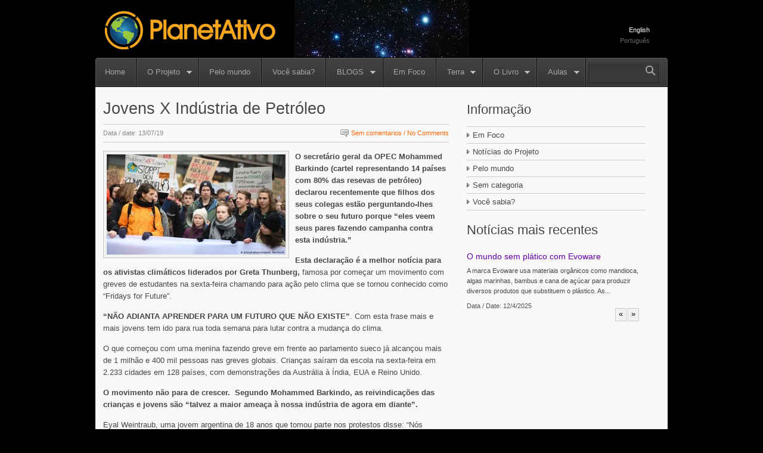

--- FILE ---
content_type: text/html; charset=UTF-8
request_url: http://planetativo.com/2010/2019/07/jovens-x-industria-de-petroleo/
body_size: 6244
content:

<!DOCTYPE html PUBLIC "-//W3C//DTD XHTML 1.0 Strict//EN" "http://www.w3.org/TR/xhtml1/DTD/xhtml1-strict.dtd">
<html xmlns="http://www.w3.org/1999/xhtml">
<head>
    <meta http-equiv="Content-Type" content="text/html; charset=UTF-8" />

    <title>Jovens X Indústria de Petróleo </title>

<link rel="stylesheet" href="http://planetativo.com/2010/wp-content/plugins/sitepress-multilingual-cms/res/css/language-selector.css?v=1.8.0" type="text/css" media="all" />
	
	<meta http-equiv="content-type" content="text/html; charset=UTF-8" />
	
	<!-- CSS -->
	<link rel="stylesheet" type="text/css" href="http://planetativo.com/2010/wp-content/themes/complexity/layout/css/reset.css" />
	<link rel="stylesheet" type="text/css" href="http://planetativo.com/2010/wp-content/themes/complexity/layout/plugins/prettyphoto/css/prettyPhoto.css" />
	<link rel="stylesheet" type="text/css" href="http://planetativo.com/2010/wp-content/themes/complexity/style.css" />
	
	<!-- CSS for specific color variation -->
	<link rel="stylesheet" type="text/css" href="http://planetativo.com/2010/wp-content/themes/complexity/layout/css/style6.css" />
	
	<!-- Wordpress Header stuff -->
		<link rel="alternate" type="application/rss+xml" title="Feed de Planetativo &raquo;" href="http://planetativo.com/2010/feed/" />
<link rel="alternate" type="application/rss+xml" title="Planetativo &raquo;  Feed de comentários" href="http://planetativo.com/2010/comments/feed/" />
<link rel='stylesheet' id='contact-form-7-css'  href='http://planetativo.com/2010/wp-content/plugins/contact-form-7/styles.css?ver=2.2' type='text/css' media='all' />
<link rel='stylesheet' id='NextGEN-css'  href='http://planetativo.com/2010/wp-content/plugins/nextgen-gallery/css/nggallery.css?ver=1.0.0' type='text/css' media='screen' />
<script type='text/javascript' src='http://planetativo.com/2010/wp-includes/js/jquery/jquery.js?ver=1.4.2'></script>
<link rel="EditURI" type="application/rsd+xml" title="RSD" href="http://planetativo.com/2010/xmlrpc.php?rsd" />
<link rel="wlwmanifest" type="application/wlwmanifest+xml" href="http://planetativo.com/2010/wp-includes/wlwmanifest.xml" /> 
<link rel='index' title='Planetativo' href='http://planetativo.com/2010/' />
<link rel='start' title='Como vocês foram fazer isso comigo?' href='http://planetativo.com/2010/2010/08/como-voces-foram-fazer-isso-comigo/' />
<link rel='prev' title='Dia Mundial do Ambiente 2019 &#8211; Contra a poluição do ar' href='http://planetativo.com/2010/2019/06/dia-mundial-do-ambiente-2019-contra-a-poluicao-do-ar/' />
<link rel='next' title='O que é um diatom?' href='http://planetativo.com/2010/2019/08/o-que-e-um-diatom/' />
<meta name="generator" content="WordPress 3.1-alpha" />
<link rel='canonical' href='http://planetativo.com/2010/2019/07/jovens-x-industria-de-petroleo/' />
<link rel='shortlink' href='http://planetativo.com/2010/?p=8972' />
<script type="text/javascript">
//<![CDATA[
var _wpcf7 = { cached: 1 };
//]]>
</script>
<script type="text/javascript">var icl_lang = 'pt-br';var icl_home = 'http://planetativo.com/2010';</script>
<script type="text/javascript" src="http://planetativo.com/2010/wp-content/plugins/sitepress-multilingual-cms/res/js/sitepress.js"></script>
<meta name="generator" content="WPML ver:1.8.0 stt:44,1;0;0;0" />
<style type="text/css" media="all">
/* <![CDATA[ */
@import url("http://planetativo.com/2010/wp-content/plugins/wp-table-reloaded/css/plugin.css?ver=1.8");
@import url("http://planetativo.com/2010/wp-content/plugins/wp-table-reloaded/css/datatables.css?ver=1.8");
/* ]]> */
</style>
<meta name='NextGEN' content='1.5.2' />

<style type="text/css">#lang_sel_list a.lang_sel_sel, #lang_sel_list a.lang_sel_sel:visited{color:#666666;}#lang_sel_list a:hover, #lang_sel_list a.lang_sel_sel:hover{color:#666666;}#lang_sel_list a.lang_sel_sel, #lang_sel_list a.lang_sel_sel:visited{background-color:transparent;}#lang_sel_list a.lang_sel_sel:hover{background-color:transparent;}#lang_sel_list ul a.lang_sel_other, #lang_sel_list ul a.lang_sel_other:visited{color:#FFFFFF;}#lang_sel_list ul a.lang_sel_other:hover{color:#FFFFFF;}#lang_sel_list ul a.lang_sel_other, #lang_sel li ul a:link, #lang_sel_list ul a.lang_sel_other:visited{background-color:transparent;}#lang_sel_list ul a.lang_sel_other:hover{background-color:transparent;}#lang_sel_list a, #lang_sel_list a:visited{border-color:transparent;} #lang_sel_list  ul{border-top:0px solid #000000;}</style>
<style type="text/css">
body { background-color: #000000; background-image: url('http://planetativo.com/2010/wp-content/uploads/2015/02/ORION.jpeg'); background-repeat: no-repeat; background-position: top center; background-attachment: fixed; }
</style>
	<link rel="pingback" href="http://planetativo.com/2010/xmlrpc.php" />
	
	<!-- JS -->
	<script type="text/javascript" src="http://planetativo.com/2010/wp-content/themes/complexity/layout/js/cycle.js"></script>
	<script type="text/javascript" src="http://planetativo.com/2010/wp-content/themes/complexity/layout/js/hoverIntent.js"></script>
	<script type="text/javascript" src="http://planetativo.com/2010/wp-content/themes/complexity/layout/js/superfish.js"></script>
	<script type="text/javascript" src="http://planetativo.com/2010/wp-content/themes/complexity/layout/plugins/prettyphoto/js/jquery.prettyPhoto.js"></script>
	<script type="text/javascript" src="http://planetativo.com/2010/wp-content/themes/complexity/layout/js/validate.js"></script>
	<script type="text/javascript" src="http://planetativo.com/2010/wp-content/themes/complexity/layout/js/custom.js"></script>
	
	<!--[if IE 6]>
	<script type='text/javascript' src='http://planetativo.com/2010/wp-content/themes/complexity/layout/js/dd_belated_png.js'></script>
	<script>DD_belatedPNG.fix('.ie6');</script>
	<![endif]-->
	
	<!-- Slideshow Nav -->
	<script type="text/javascript">
	function paginate(idx, slide){	
		return '<a href="" title="" class="ie6"><img src="http://planetativo.com/2010/wp-content/themes/complexity/layout/images/transparent.png" alt="" class="ie6" /></a>';
	}
	</script>
	
	<!-- Custom CSS -->
	<style type="text/css">
		#logo {background-image: url('http://planetativo.com/2010/wp-content/uploads/2010/08/logo.png');}
			</style>
	
	<!-- Comments -->
		
	<!-- Meta Tags (for js) -->
	<meta name="template_url" content="http://planetativo.com/2010/wp-content/themes/complexity" />

</head>

<body>

<div id="wrapper">

	<!-- HEADER (start) -->

	<div id="header">
	
		<h1><a href="http://planetativo.com/2010/" title="Planetativo" id="logo" class="ie6">Planetativo</a></h1>
		
		<!-- Header Area Widgets (start) -->
				<br />
		<div class="top">		
<div id="lang_sel_list">           
            <ul>
                <div align="center">
                                  </div>
                <li class="icl-en">          
                    <div align="right"><a href="http://planetativo.com/2010?lang=en" class="lang_sel_other">
                                        English                    </a>
                    </div>
                </li>
                <div align="center">
                                  </div>
                <li class="icl-pt-br">          
                    <div align="right"><a href="http://planetativo.com/2010/2019/07/jovens-x-industria-de-petroleo/" class="lang_sel_sel">
                                        Português                    </a>
                    </div>
                </li>
                <div align="center">
                                      </div>
  </ul>
</div>
</div>		
				
		<!-- Header Area Widgets (end) -->
		
	  <div class="clear"></div>
		
	</div><!-- #header (end) -->
	
	<!-- HEADER (end) -->
	
	<!-- MAIN MENU (start) -->
	
	<div id="menu-wrapper" class="ie6">
		
		<ul id="menu-principal" class="menu"><li id="menu-item-29" class="menu-item menu-item-type-custom menu-item-home menu-item-29"><a href="http://planetativo.com/2010/">Home</a></li>
<li id="menu-item-24" class="menu-item menu-item-type-post_type menu-item-24"><a href="http://planetativo.com/2010/o-projeto/">O Projeto</a>
<ul class="sub-menu">
	<li id="menu-item-3400" class="menu-item menu-item-type-post_type menu-item-3400"><a href="http://planetativo.com/2010/sobre-nos/">Sobre nós</a></li>
	<li id="menu-item-408" class="menu-item menu-item-type-taxonomy menu-item-408"><a href="http://planetativo.com/2010/category/noticias/">Notícias do Projeto</a></li>
</ul>
</li>
<li id="menu-item-230" class="menu-item menu-item-type-taxonomy menu-item-230"><a href="http://planetativo.com/2010/category/pelo-mundo/">Pelo mundo</a></li>
<li id="menu-item-407" class="menu-item menu-item-type-taxonomy menu-item-407"><a href="http://planetativo.com/2010/category/voce-sabia/">Você sabia?</a></li>
<li id="menu-item-50" class="menu-item menu-item-type-custom menu-item-50"><a href="http://euadoroestelivro.blogspot.com.br/">BLOGS</a>
<ul class="sub-menu">
	<li id="menu-item-9511" class="menu-item menu-item-type-custom menu-item-9511"><a href="https://euadoroestelivro.blogspot.com/">Eu Adoro este Livro</a></li>
	<li id="menu-item-6028" class="menu-item menu-item-type-post_type menu-item-6028"><a href="http://planetativo.com/2010/jardins-comestiveis/">Jardins Comestíveis</a></li>
</ul>
</li>
<li id="menu-item-1188" class="menu-item menu-item-type-taxonomy current-post-ancestor current-menu-parent current-post-parent menu-item-1188"><a href="http://planetativo.com/2010/category/em_foco/">Em Foco</a></li>
<li id="menu-item-22" class="menu-item menu-item-type-post_type menu-item-22"><a href="http://planetativo.com/2010/contato/">Terra</a>
<ul class="sub-menu">
	<li id="menu-item-1993" class="menu-item menu-item-type-post_type menu-item-1993"><a href="http://planetativo.com/2010/natureza-em-foco/">Biodiversidade</a></li>
	<li id="menu-item-6690" class="menu-item menu-item-type-post_type menu-item-6690"><a href="http://planetativo.com/2010/brasil/">Brasil</a></li>
</ul>
</li>
<li id="menu-item-9" class="menu-item menu-item-type-post_type menu-item-9"><a href="http://planetativo.com/2010/o-livro/">O Livro</a>
<ul class="sub-menu">
	<li id="menu-item-383" class="menu-item menu-item-type-post_type menu-item-383"><a href="http://planetativo.com/2010/o-livro/autora/">Autora</a></li>
	<li id="menu-item-5008" class="menu-item menu-item-type-post_type menu-item-5008"><a href="http://planetativo.com/2010/o-discurso-de-sofia/">O Discurso de Sofia</a></li>
	<li id="menu-item-1773" class="menu-item menu-item-type-post_type menu-item-1773"><a href="http://planetativo.com/2010/o-livro/declaracao-pnuma/">Declaração PNUMA</a></li>
	<li id="menu-item-425" class="menu-item menu-item-type-taxonomy menu-item-425"><a href="http://planetativo.com/2010/portfolioshows/ilustracoes/">Ilustrações</a></li>
	<li id="menu-item-601" class="menu-item menu-item-type-post_type menu-item-601"><a href="http://planetativo.com/2010/o-livro/fotos-do-lancamento/">Fotos do lançamento</a></li>
	<li id="menu-item-6900" class="menu-item menu-item-type-post_type menu-item-6900"><a href="http://planetativo.com/2010/o-livro/errata-sophias-mission-on-planet-earth/">Errata &#8211; Sophia&#8217;s Mission on Planet Earth</a></li>
</ul>
</li>
<li id="menu-item-3399" class="menu-item menu-item-type-post_type menu-item-3399"><a href="http://planetativo.com/2010/aulas-3/">Aulas</a>
<ul class="sub-menu">
	<li id="menu-item-3598" class="menu-item menu-item-type-post_type menu-item-3598"><a href="http://planetativo.com/2010/aula-10-futuro/">Aula 10: Futuro</a></li>
	<li id="menu-item-3554" class="menu-item menu-item-type-post_type menu-item-3554"><a href="http://planetativo.com/2010/aula-9-acao-pelo-ambiente/">Aula 9: Ação pelo ambiente</a></li>
	<li id="menu-item-3338" class="menu-item menu-item-type-post_type menu-item-3338"><a href="http://planetativo.com/2010/aula-8-agua/">Aula 8: Água</a></li>
	<li id="menu-item-3080" class="menu-item menu-item-type-post_type menu-item-3080"><a href="http://planetativo.com/2010/aula-7-energia/">Aula 7: Energia</a></li>
	<li id="menu-item-2979" class="menu-item menu-item-type-post_type menu-item-2979"><a href="http://planetativo.com/2010/aula-6-revolucao-industrial/">Aula 6 &#8211; Revolução Industrial</a></li>
	<li id="menu-item-2768" class="menu-item menu-item-type-post_type menu-item-2768"><a href="http://planetativo.com/2010/aula-5-consumo-e-lixo/">Aula 5: Consumo e Lixo</a></li>
	<li id="menu-item-3142" class="menu-item menu-item-type-post_type menu-item-3142"><a href="http://planetativo.com/2010/aula-4-florestas-2/">Aula 4: Florestas</a></li>
	<li id="menu-item-2282" class="menu-item menu-item-type-post_type menu-item-2282"><a href="http://planetativo.com/2010/aula-3-poluicao/">Aula 3: Poluição</a>
	<ul class="sub-menu">
		<li id="menu-item-2284" class="menu-item menu-item-type-post_type menu-item-2284"><a href="http://planetativo.com/2010/aula-2-transformacao-da-natureza/">Aula 2: Impacto Ambiental</a></li>
		<li id="menu-item-2067" class="menu-item menu-item-type-post_type menu-item-2067"><a href="http://planetativo.com/2010/aula-1-biodiversidade/">Aula 1: Biodiversidade</a></li>
	</ul>
</li>
</ul>
</li>
</ul>	
				<form method="get" id="searchform" action="http://planetativo.com/2010/">
			<div>
				<input type="text" class="" value="" name="s" id="search-input" />
				<input type="submit" class="ie6" id="searchsubmit" value="" />
			</div>
		</form>
			
	</div><!-- menu-wrapper (end) -->
	
	<!-- MAIN MENU (end) -->
	
	
	<div id="main">

<!-- PRIMARY CONTENT (start) -->
		
<div id="primary" class="ie6">

	
	<div id="content">
		<div class="pad">		
			
						
		  <div class="single" id="post-8972">
				
				<h2 class="page-title">Jovens X Indústria de Petróleo</h2>
				
				<div align="justify"><span class="author-box">
				  <span class="date">Data / date:
				  13/07/19</span>
				  <a href="http://planetativo.com/2010/2019/07/jovens-x-industria-de-petroleo/#comments-wrap" class="comments-link">
			      Sem comentarios / No Comments			    </a> </span>
				  
				    <!-- Post Content -->
				    <p><a href="http://planetativo.com/2010/wp-content/uploads/2019/07/Fridays.jpg"><img class="alignleft size-medium wp-image-8974" title="Fridays" src="http://planetativo.com/2010/wp-content/uploads/2019/07/Fridays-300x168.jpg" alt="" width="300" height="168" /></a></p>
<p><strong>O secretário geral da OPEC Mohammed Barkindo (cartel representando 14 países com 80% das resevas de petróleo) declarou recentemente que filhos dos seus colegas estão perguntando-lhes  sobre o seu futuro porque “eles veem seus pares fazendo campanha contra esta indústria.”</strong></p>
<p><strong>Esta declaração é a melhor notícia para os ativistas climáticos liderados por Greta Thunberg,</strong> famosa por começar um movimento com greves de estudantes na sexta-feira chamando para ação pelo clima que se tornou conhecido como “Fridays for Future”.</p>
<p><strong>“NÃO ADIANTA APRENDER PARA UM FUTURO QUE NÃO EXISTE”</strong>. Com esta frase mais e mais jovens tem ido para rua toda semana para lutar contra a mudança do clima.</p>
<p>O que começou com uma menina fazendo greve em frente ao parlamento sueco já alcançou mais de 1 milhão e 400 mil pessoas nas greves globais. Crianças saíram da escola na sexta-feira em 2.233 cidades em 128 países, com demonstrações da Austrália à Índia, EUA e Reino Unido.</p>
<p><strong>O movimento não para de crescer.  Segundo Mohammed Barkindo, as reivindicações das crianças e jovens são “talvez a maior ameaça à nossa indústria de agora em diante”.</strong></p>
<p>Eyal Weintraub, uma jovem argentina de 18 anos que tomou parte nos protestos disse: “Nós chegamos a um ponto na história onde temos capacidade técnica para solucionar a pobreza, a desnutrição, a desigualdade e o logicamente o aquecimento global.</p>
<p>Nós temos capacidade, mas não temos muito tempo. A ONU calculou em <a href="http://pordentrodomeioambiente.blogspot.com/2018/10/alerta-da-onu-e-assustador-o-que.html">12 anos o tempo para evitar as catástrofes.</a></p>
<p>Fonte: 350.org, Griff</p>
<div class="addthis_toolbox addthis_default_style " addthis:url='http://planetativo.com/2010/2019/07/jovens-x-industria-de-petroleo/' addthis:title='Jovens X Indústria de Petróleo '  ><a class="addthis_button_facebook_like" fb:like:layout="button_count"></a><a class="addthis_button_tweet"></a><a class="addthis_button_google_plusone" g:plusone:size="medium"></a><a class="addthis_counter addthis_pill_style"></a></div>			
		        </div>
			</div>
			<!-- .single (end) -->
			
			<!-- Comments -->
			<div id="comments-wrap">




</div><!-- #comments-wrap (end) -->

		</div><!-- .pad (end) -->
	</div><!-- #content (end) -->
	
		<div id="sidebar">

<div class="widget"><h2>Informação</h2>		<ul>
	<li class="cat-item cat-item-37"><a href="http://planetativo.com/2010/category/em_foco/" title="Eventos recentes.">Em Foco</a>
</li>
	<li class="cat-item cat-item-32"><a href="http://planetativo.com/2010/category/noticias/" title="Ver todos os posts arquivados em Notícias do Projeto">Notícias do Projeto</a>
</li>
	<li class="cat-item cat-item-9"><a href="http://planetativo.com/2010/category/pelo-mundo/" title="Ver todos os posts arquivados em Pelo mundo">Pelo mundo</a>
</li>
	<li class="cat-item cat-item-1"><a href="http://planetativo.com/2010/category/sem-categoria/" title="Ver todos os posts arquivados em Sem categoria">Sem categoria</a>
</li>
	<li class="cat-item cat-item-25"><a href="http://planetativo.com/2010/category/voce-sabia/" title="Ver todos os posts arquivados em Você sabia?">Você sabia?</a>
</li>
		</ul>
</div><div class="widget"><h2>Notícias mais recentes</h2><div class="news-scroller-wrapper"><div class="news-scroller">
<div>
<p><h3><a href="http://planetativo.com/2010/2025/04/o-mundo-sem-platico-com-evoware/">O mundo sem plático com Evoware</h3></a>
<p>A marca Evoware usa materiais orgânicos como mandioca, algas marinhas, bambus e cana de açúcar para produzir diversos produtos que substituem o plástico. As...</p><p class="date">Data / Date:  12/4/2025</p>
</div>
<div>
<p><h3><a href="http://planetativo.com/2010/2023/12/in-love-with-a-problem/">&#8220;Apaixonadas por um problema&#8221;</h3></a>
<p>A história de Miranda Wang and Jeanny Yao concorreu este ano no New York WildFilm Festival , um festival com foco na natureza e...</p><p class="date">Data / Date:  12/12/2023</p>
</div>
<div>
<p><h3><a href="http://planetativo.com/2010/2022/07/kumulus-uma-maquina-de-fazer-agua/">Kumulus &#8211; uma máquina de fazer água</h3></a>
<p>É da Tunísia, pequena nação árabe localizada no Norte da África que chega esta incrível invenção! Kumulus é uma máquina do tamanho de um...</p><p class="date">Data / Date:  5/7/2022</p>
</div>
<div>
<p><h3><a href="http://planetativo.com/2010/2021/09/as-3-maiores-poluidoras/">As 3 maiores poluidoras</h3></a>
<p>Coca-Cola, PepsiCo e Nestlé são as maiores poluidoras de plástico do mundo pelo terceiro ano consecutivo. A Coca-Cola foi classificada como a poluidora de plástico número...</p><p class="date">Data / Date:  24/9/2021</p>
</div>
<div>
<p><h3><a href="http://planetativo.com/2010/2021/09/carne-que-nao-faz-mal-ao-ambiente/">Carne que não faz mal ao ambiente</h3></a>
<p>Essa boa notícia vem do Japão. A produção de carne de gado é um sério problema para o ambiente, mas muitas pessoas não querem...</p><p class="date">Data / Date:  6/9/2021</p>
</div>
</div><!-- .news-scroller (end) --><ul class="news-scroller-nav">
<li><a href="javascript:void(0)" class="news-previous">&laquo;</a></li>
<li><a href="javascript:void(0)" class="news-next">&raquo;</a></li>
</ul>
</div><!-- .news-scroller-wrapper (end) --></div>
</div><!-- #sidebar (end) -->					

			<div class="clear"></div>
	
		</div><!-- #primary (end) -->
		
		<!-- PRIMARY CONTENT (end) -->
		
		<!-- FOOTER (start) -->
		
		<div id="footer-top" class="ie6"><!-- --></div>
		
		<div id="footer-widget-area" class="ie6">
		
			<div id="footer-widget-area-inner" class="ie6">

				<!-- Footer Widgets (start) -->

								
					<div class="widget"><div class="pad"><h3>Contato/Contact</h3>
	
		<ul class="jaybich-simple-contact">
						<li class="phone ie6">+ 55 (21) 2239-2239</li>
						
						<li class="email ie6"><a href="mailto:planetativo@planetativo.com" title="Email Us">planetativo@planetativo.com</a></li>
						
						
						
					</ul>

		</div></div> 		
				
				
				<div class="clear"></div>

				<!-- Footer Widgets (end) -->

			</div><!-- #footer-widget-area-inner (end) -->
		
		</div><!-- #footer-widget-area (end) -->
		
		<!-- FOOTER (end) -->
	
	</div><!-- #main (end) -->
	
	<div id="copyright" class="ie6">
		<div class="pad">
		
			&copy;2026  Planetativo</div>
	  <!-- .pad (end) -->
	</div><!-- #footer (end) -->

</div><!-- #wrapper (end) -->	

<script type='text/javascript' src='http://planetativo.com/2010/wp-includes/js/jquery/jquery.form.js?ver=2.02m'></script>
<script type='text/javascript' src='http://planetativo.com/2010/wp-content/plugins/contact-form-7/scripts.js?ver=2.2'></script>
<script type="text/javascript">

var addthis_config = {"data_track_clickback":false,"data_track_addressbar":false,"data_track_textcopy":false,"ui_atversion":"300"};
var addthis_product = 'wpp-2.5.1';
</script><script type="text/javascript" src="//s7.addthis.com/js/300/addthis_widget.js#pubid=4502413f7b8d82f0de9dfaf3441bbbe4"></script><script type="text/javascript"></script><!--wp_footer-->

</body>
</html>

--- FILE ---
content_type: text/css
request_url: http://planetativo.com/2010/wp-content/themes/complexity/layout/css/reset.css
body_size: 329
content:
/* RESET */

html, body, div, span, object, h1, h2, h3, h4, h5, h6, p, blockquote, pre,
a, address, code, img, 
small, strong, dl, dt, dd, ol, ul, li,
fieldset, form, label {
	margin: 0;
	padding: 0;
	border: 0;
	outline: 0;
	font-size: 100%;
	vertical-align: baseline;
	background: transparent;
}

ol, ul {
	list-style: none;
}


--- FILE ---
content_type: text/css
request_url: http://planetativo.com/2010/wp-content/themes/complexity/style.css
body_size: 6462
content:
/*
Theme Name: Complexity
Version: 1.3
Theme URI: http://www.jasonbobich.com/
Description: A totally simple Wordpress CMS theme for your company.
Author: Jason Bobich
Author URI: http://www.jasonbobich.com
Tags: two columns, widgets, CMS, corporate, company

Complexity by Jason Bobich || http://www.jasonbobich.com
*/

/* Include navigation css */
@import url('layout/css/nav.css');

body {
	text-align: center;
	font-family: Arial, Helevtica, Verdana, san-serif;
	font-size: 13px;
	font-weight: normal;
	line-height: 23px;
	background-repeat: no-repeat;
	background-position: top center;
}

/* CLASSES */

.clear {
	clear:both;
}

.small {
	font-size: 11px;
}

.smaller {
	font-size: 10px;
}

#content .wp-smiley, #full-width-content .wp-smiley {
	padding: 0;
	margin: 0;
	border: none;
}

/* STANDARD TYPOGRAPHY */

ul, ol, dl {
	position: relative;
}

#content p,
#content ul,
#full-width-content p,
#full-width-content ul {
	font-weight:normal;
	margin: 14px 0;
	line-height: 160%;
	text-align: left;
}

#content li,
#full-width-content li {
	padding: 3px 3px 3px 10px;
	background-position: 0 8px;
	background-repeat: no-repeat;
}

#content ol,
#full-width-content ol {
	padding: 0 0 0 20px;
}


#content ol li,
#full-width-content ol li {
	background-image: none;
	list-style-type: decimal;
	padding: 3px 0;;
}

a {
	text-decoration: none;
}

#content a,
#full-width-content a {
	text-decoration: none;
}

#content a:hover,
#full-width-content a:hover {
	text-decoration: underline;
}

h1, h2, h3, h4, h5, h6 { font-family: "Trebuchet MS",Arial,Helvetica,san-serif; margin: 5px 0; font-weight: normal; line-height: 120%; font-weight: normal;}

h1 {font-size: 30px;}

h2 {font-size: 25px}

h3 {font-size: 20px}

h4 {font-size: 15px}

h5 {font-size: 12px}

h6 {font-size: 11px}

#content blockquote,
#full-width-content blockquote {
	font-size: 13px;
	font-style: italic;
	margin: 10px 0;
	padding: 5px 0 5px 10px;
	border-left-style: solid;
	border-left-width: 3px;
}

#content img,
#full-width-content img,
#portfolio img {
	border-width: 1px;
	border-style: solid;
	padding: 5px;
}

#content img.alignright, #full-width-content img.alignright {float:right; margin:0 0 0 10px}

#content img.alignleft, #full-width-content img.alignleft {float:left; margin:0 10px 0 0}

#content img.aligncenter, #full-width-content img.aligncenter {display: block; margin-left: auto; margin-right: auto}

#content a img.alignright, #full-width-content a img.alignright {float:right; margin:0 0 0 10px}

#content a img.alignleft, #full-width-content a img.alignleft {float:left; margin:0 10px 0 0}

#content a img.aligncenter, #full-width-content a img.aligncenter {display: block; margin-left: auto; margin-right: auto}

code {
	background: url(layout/images/code_bg.png);
	border: 1px solid #C7C7C7;
	display: block;
	margin-bottom: 10px;
	overflow-x: visible;
	overflow-y: hidden;
	font-family: Monaco,"Courier New","DejaVu Sans Mono","Bitstream Vera Sans Mono",monospace;
	font-size: 11px;
	line-height:19px;
	padding: 0 5px;
}

.clean {
	border-left: 1px solid #ccc;
	border-top: 1px solid #ccc;
}

.clean th {
	border-right: 1px solid #ccc;
	border-bottom: 1px solid #ccc;
	padding: 5px 10px;
	background: #f2f2f2;
}

.clean td {
	border-right: 1px solid #ccc;
	border-bottom: 1px solid #ccc;
	padding: 5px 10px;
}

/* SHORT CODES */

.shortcode {
	background-position: 0 100%;
	background-repeat: repeat-x;
	display: block;
	margin: 15px 0;
}

.shortcode div {
	background: 10px 12px no-repeat;
	display: block;
	margin: 0;
	padding: 8px 10px 8px 36px;
}

.alert {
	background-color: #FFFBFB;
	background-image: url(layout/images/shortcodes/alert.png);
	border: 1px solid #F8C9BB;
	color: #D0583F;
}

.alert .icon {
	background-image: url(layout/images/shortcodes/alert-icon.png);
}

.approved {
	background-color: #FAFDF9;
	background-image: url(layout/images/shortcodes/approved.png);
	border: 1px solid #C1CEC1;
	color: #6CB656;
}

.approved .icon {
	background-image: url(layout/images/shortcodes/approved-icon.png);
}

.attention {
	background-color: #FFFDF6;
	background-image: url(layout/images/shortcodes/attention.png);
	border: 1px solid #E4E4D5;
	color: #E1B42F;
}

.attention .icon {
	background-image: url(layout/images/shortcodes/attention-icon.png);
}

.camera {
	background-color: #F6FBFB;
	background-image: url(layout/images/shortcodes/camera.png);
	border: 1px solid #C9D5D8;
	color: #55A0B4;
}

.camera .icon {
	background-image: url(layout/images/shortcodes/camera-icon.png);
}

.cart {
	background-color: #FCFCFC;
	background-image: url(layout/images/shortcodes/cart.png);
	border: 1px solid #D3D3D3;
	color: #559726;
}

.cart .icon {
	background-image: url(layout/images/shortcodes/cart-icon.png);
}

.doc {
	background-color: #FFFFFF;
	background-image: url(layout/images/shortcodes/doc.png);
	border: 1px solid #E5E5E5;
	color: #666666;
}

.doc .icon {
	background-image: url(layout/images/shortcodes/doc-icon.png);
}

.download {
	background-color: #FCFCFC;
	background-image: url(layout/images/shortcodes/download.png);
	border: 1px solid #D3D3D3;
	color: #666666;
}

.download .icon {
	background-image: url(layout/images/shortcodes/download-icon.png);
}

.media {
	background-color: #FBF9FD;
	background-image: url(layout/images/shortcodes/media.png);
	border: 1px solid #DBE1E6;
	color: #8D79A9;
}

.media .icon {
	background-image: url(layout/images/shortcodes/media-icon.png);
}

.note {
	background-color: #FFFAF6;
	background-image: url(layout/images/shortcodes/note.png);
	border: 1px solid #E6DAD2;
	color: #B76F38;
}

.note .icon {
	background-image: url(layout/images/shortcodes/note-icon.png);
}

.notice {
	background-color: #FAFCFD;
	background-image: url(layout/images/shortcodes/notice.png);
	border: 1px solid #C7CDDA;
	color: #6187B3;
}

.notice .icon {
	background-image: url(layout/images/shortcodes/notice-icon.png);
}

.quote {
	background-color: #F3F3F3;
	background-image: url(layout/images/shortcodes/quote.png);
	border: 1px solid #D4D4D4;
	color: #727272;
}

.quote .icon {
	background-image: url(layout/images/shortcodes/quote-icon.png);
}


/* LAYOUT */

#wrapper {
	width: 962px;
	margin: auto;
	text-align: left;
}

#header {
	overflow: hidden;
}

#menu-wrapper {
	background-repeat: no-repeat;
	height: 50px;
	position: relative;
	z-index: 3;
}

#main {
	border-right-width: 1px;
	border-left-width: 1px;
	border-style: solid;
	z-index: 1;
	_background-color: #fff; /* IE 6 Fix */
}

#primary {
	background-repeat: no-repeat;
	background-position: center top;
	overflow: hidden;
}

#content {
	width: 600px;
	float: left;
	display: inline;
	margin-top: 10px;
	margin-right: 10px;
	margin-bottom: 10px;
	margin-left: 3px;
}

#full-width-content {
	min-height: 200px;
	padding: 10px 0;
}

#sidebar {
	width: 300px;
	margin: 10px;
	padding: 15px 0 0 0;
	float: left;
	display: inline;
}

#copyright {
	background-repeat: no-repeat;
	height: 133px;
	font-size: 11px;
}

/* HEADER */

#header h1 {
	float: left;
}

#header #logo {
	width: 506px;
	height: 76px;
	text-indent: -9999px;
	margin: 10px 10px 0 0;
	display: block;
	background-position: 5px 0;
	background-repeat: no-repeat;
	border: none;
}

#header .top {
	float: right;
	padding-top: 0px;
	padding-right: 20px;
	padding-bottom: 0;
	padding-left: 0;
}

/* SEARCHFORM (MAIN MENU BAR) */

#searchform {
	position: absolute;
	right: 16px;
	top: 9px;
}

#searchform div {
	border-width: 1px;
	border-style: solid;
	padding: 4px;
	background-repeat: repeat-x;
}

#searchform #search-input {
	border: none;
	width: 83px !important;
	background-color: transparent;
}

#searchform #searchsubmit {
	width: 17px;
	height: 17px;
	border: none;
	background-color: transparent;
	outline:none;
	cursor: pointer;
	text-indent: -9999px;
}

/* SEARCHFORM (SIDEBAR WIDGET) */

#searchform-sidebar {
	width: 235px;
}

#searchform-sidebar div {
	border: 1px solid #ccc;
	padding: 6px;
	background: #fff url(layout/css/style1/search-input-bg.png) repeat-x;
}

#searchform-sidebar #search-input {
	border: none;
	background-color: transparent;
	width: 200px;
}

#searchform-sidebar #searchsubmit {
	width: 17px;
	height: 17px;
	border: none;
	background-color: transparent;
	outline:none;
	cursor: pointer;
	text-indent: -9999px;
}

/* CONTENT */

#content .pad {
	padding: 0 10px 10px 10px;
}

#content h2.page-title {
	font-size: 27px;
	font-weight: normal;
	padding: 5px 0;
}

#home-widget-area .widget {
	float: left;
	width: 300px;
	margin: 0;
	display: inline;
}

/* SIDEBAR */

#sidebar h2 {
	font-size: 22px;
	margin: 0 0 15px 0;
}

#sidebar h3 {
	font-size: 15px;
}

#sidebar p {
	font-size: 11px;
	margin: 8px 0;
	line-height: 160%;
}

#sidebar .read-more {
	margin: 0 0 25px 0;
}

#sidebar .widget {
	margin-bottom: 20px;
}

#sidebar .widget a {
	text-decoration: none;
}

#sidebar .widget a:hover {
	text-decoration: underline;
}

#sidebar .widget ul {
	padding: 0;
	margin: 0;
	border-bottom-width: 1px;
	border-bottom-style: solid;
}

#sidebar .widget li {
	line-height: 100%;
	padding: 7px 0;
	border-top-width: 1px;
	border-top-style: solid;
	padding-left: 10px;
	background-position: 0 10px;
	background-repeat: no-repeat;
	overflow: hidden;
}

#sidebar .widget li a {
	border: none;
	display: block;
	border: none;
}

#sidebar .widget li a:hover {
	text-decoration: none;
}

#sidebar .widget li.current_page_item a, 
#sidebar .widget li a.current_page_item {
	font-weight: bold;
}

#sidebar .widget li ul {
	margin: 7px 0 0 -10px;
	padding: 0;
	border: none;
}

#sidebar .widget li ul li {
	padding-left: 30px;
	background-position: 20px 10px;
}

/* HOMEPAGE SLIDESHOW */

#slideshow {
	position: relative;
	width: 960px;
	height: 300px;
	overflow: hidden;
	z-index: 2;
}

#slideshow div {
	width: 960px;
	height: 300px;
} 

#slideshow-nav {
	background-repeat: repeat-x;
	height: 25px;
	text-align: center;
}

#slideshow-nav-inner {
	padding-top: 4px;
}

#slideshow-nav-inner a {
	border: none;
}

#slideshow-nav-inner a img {
	background-position: 0 0;
	background-repeat: none;
	height: 13px;
	width: 13px;
	margin: 0 2px;
}

#slideshow-nav-inner a:hover img, #slideshow-nav-inner a.activeSlide img {
	background-position: -13px 0;
}

#slideshow-wrapper .pad {
	padding: 20px;
}

/* SUBPAGE SLIDESHOW */

.subpage-slideshow-wrapper {
	margin: 10px 0;
}

.subpage-slideshow {
	position: relative;
	height: 200px;
	overflow: hidden;
	z-index: 2;
}

.subpage-slideshow div {
}

#content .subpage-slideshow div img,
#full-width-content .subpage-slideshow div img {
	border: none;
	padding: 0;
}

.subpage-slideshow-nav {
	background-repeat: repeat-x;
	height: 25px;
	text-align: center;
}

.subpage-slideshow-nav-inner {
	padding-top: 4px;
}

.subpage-slideshow-nav-inner a {
	border: none;
}

#content .subpage-slideshow-nav-inner a img,
#full-width-content .subpage-slideshow-nav-inner a img {
	background: url(layout/images/slide-buttons.gif) 0 0 no-repeat;
	height: 20px;
	width: 20px;
	border: none;
	padding: 0;
	background-color: transparent;
}

#content .subpage-slideshow-nav-inner a:hover img,
#content .subpage-slideshow-nav-inner a.activeSlide img,
#full-width-content .subpage-slideshow-nav-inner a:hover img,
#full-width-content .subpage-slideshow-nav-inner a.activeSlide img {
	background-position: 0 -20px;
}

/* HOME */

#home-description {
	padding: 2px;
}

#home-widget-area .widget .pad {
	
}

/* HOME (DEAFAULT) */

#default-home-widget-area {
	padding: 10px 0 0 0;
}

#default-home-widget-area .widget .pad {
	padding: 0 10px;
}

#default-home-widget-area .widget {
	float: left;
	width: 300px;
	margin: 0 10px;
	_margin: 0 9px; /* IE6 Fix */
	display: inline;
}

#default-home-widget-area .widget h2 {
	font-size: 22px;
}

#default-home-widget-area .full-width {
	width: 100%;
	margin: 0;
}

/* FULL WIDTH PAGE */

#full-width-content .full-width-title {
	padding-left: 20px;
}

#full-width-content .pad {
	padding: 0 20px;
}

/* ARCHIVES */

#content .post-archive {
	padding: 0 0 15px 0;
}

#content .post-archive h2 {
	font-weight: normal;
	font-size: 20px;;
}

/* ARCHIVE TEMPLATE */

#content .archive {
	margin: 15px 0 30px 0;
	padding: 0;
}

#content .custom {
	margin: 0px;
	padding-top: 0;
	padding-right: 0;
	padding-bottom: 0px;
	padding-left: 0;
}
.archive .author-box {
	display:block;
	font-size: 11px;
	padding: 3px 0;
	border-top: 1px solid #ccc;
	border-bottom: 1px solid #ccc;
	overflow: hidden;
}

.archive .comments-link {
	padding-left: 18px;
	background: url('layout/images/comment.gif') 0 5px no-repeat;
	float: right;
}

#content .archive h3 {
	margin-top: 0;
	font-size: 22px;
}

#content .archive h3 a {
	text-decoration: none;
	border: none;
}

#content .archive img {
	float: left;
	margin: 10px 10px 10px 0;
	display: inline;
}

/* SINGLE BLOG POST */

#content .single .author-box {
	display:block;
	font-size: 11px;
	padding: 3px 0;
	border-top: 1px solid #ccc;
	border-bottom: 1px solid #ccc;
	overflow: hidden;
}

#content .single .comments-link {
	padding-left: 18px;
	background: url('layout/images/comment.gif') 0 5px no-repeat;
	float: right;
}

/* BLOG */

#content .entry .author-box {
	display: block;
	font-size: 11px;
	padding: 3px 0;
	border-top: 1px solid #ccc;
	border-bottom: 1px solid #ccc;
	overflow: hidden;
	_height: 25px; /* IE6 Fix */
}

#content .entry .date {
	display: block;
	float: left;
}

#content .entry .comments-link {
	padding-left: 18px;
	background: url('layout/images/comment.gif') 0 5px no-repeat;
	float: right;
}

#content .entry {
	margin: 15px 0 30px 0;
	padding: 0;
	font-size: 11px;
}

#content .entry h3 {
	margin-top: 0;
	font-size: 27px;
}

#content .entry h3 a {
	text-decoration: none;
	border: none;
}

#content .entry img.wp-post-image {
	float: left;
	margin: 0 10px 10px 0;
	display: inline;
}

/* COMMENTS */

.says {
	padding-left: 5px;
	color: #888888;
}

.date {
	color: #888888;
}

.thread-even, .thread-odd {
	border-bottom: 1px solid #dddddd;
	border-right: 1px solid #dddddd;
	border-left: 1px solid #dddddd;
}

.thread-even {
	background-color: #f9f9f9;
}

.thread-even ul.children {
	background-color: #ffffff;
}

.thread-odd {
	background-color: #ffffff;
}

.thread-odd ul.children {
	background-color: #f9f9f9;
}

#content #comments-wrap {
	padding-top: 10px;
}

#content #comments-wrap a.name {
	text-decoration: none;	
}

#content #comments-wrap ol.commentlist {
	padding-left: 0;
	border-top: 1px solid #dddddd;	
}

#content #comments-wrap ol ul {
	margin: 0 10px 10px 10px;
	border: 1px solid #dddddd;
	border-bottom: none;
}

#content #comments-wrap li {
	padding: 0 10px;
	list-style: none;
	background-image: none;
}

#content #comments-wrap li li {
	padding: 10px;
	border-bottom: 1px solid #dddddd;
}

#content #comments-wrap li a.name:hover {
	border: none;
}

#content #comments-wrap li .comment-left {
	float: left;
	width: 75px;
	display: inline;
	padding: 15px 0;
}

#content #comments-wrap li .comment-right {
	float: left;
	width: 480px;
	display: inline;
	padding: 15px 0 35px 0;
	position: relative;
}

#content #comments-wrap li li .comment-right {
	padding: 5px 0;
	width: 415px;
}


#content #comments-wrap li li .comment-left {
	padding: 5px 0;
}

#content #comments-wrap li li li .comment-right {
	width: 375px;
}

.comment-right-inner {
	padding: 0 20px 0 0;
}

.comment-right .name {
	font-size: 20px;	
}

#content .reply-link a {
	display: block;
	padding: 3px 8px;
	border: 1px solid #dddddd;
	font-size: 11px;
	position: absolute;
	bottom: 10px;
	right: 0;
	text-decoration: none;
}

#content .reply-link a:hover {
	background: #f2f2f2;
	text-decoration: none;
}

#content li li .reply-link a {
	position: absolute;
	bottom: 0;
	right: -25px;
}

#content #comments-wrap #respond {
	margin-top: 20px;
	position: relative;
	background: #f9f9f9;
	border: 1px solid #dddddd;
	padding: 20px;
}

#content #comments-wrap #respond .pad {
	padding: 0;
}

#content #comments-wrap #respond li {
	padding: 5px 0;
}

#content #comments-wrap #respond label.error {
	color: #990000;
	padding: 5px 0;
	margin-left: 100px;
	display: block;
	width: 300px;
	font-size: 11px;
}

#content #comments-wrap #respond h3 {
	margin-bottom: 20px;	
}

#content #comments-wrap #respond fieldset {
	margin-bottom: 10px;
}

#content #comments-wrap #respond input, #content #comments-wrap #respond textarea {
	padding: 5px;
}

#content #comments-wrap #respond textarea {
	width: 350px;
	height: 200px;
}

#content #comments-wrap #respond legend {
	padding: 0 2px;
	font-weight: bold;
}

#content #comments-wrap #respond label {
	display: inline-block;
	line-height: 1.8;
	vertical-align: top;
}

#content #comments-wrap #respond fieldset ol {
	margin: 0;
	padding: 0;
}

#content #comments-wrap #respond fieldset li {
	list-style: none;
	padding: 5px;
	margin: 0;
}

#content #comments-wrap #respond label {
	width: 95px; /* Width of labels */
}

#content #comments-wrap #respond #submit {
	cursor: pointer;
	padding: 5px 10px;
}

/* NEWS PAGE */

.featured-news {
	padding: 5px 5px 5px 0;
}

.news-article {
	float: left;
	width: 275px;
	margin: 5px 5px 5px 0;
}

.news-article h2 {
	font-size: 15px;	
}

#content .news-article h2 a, #content .featured-news h2 a {
	border: none;

}

/* PORTFOLIO PAGE */

#portfolio h2.page-title {
	font-size: 27px;
	font-weight: normal;
	padding: 0;
	margin: 0 0 0 16px;
}

#portfolio > p {
	margin: 0 16px;
}

#portfolio .pad {
	padding: 20px 0;
}

#portfolio .portfolio-box {
	float: left;
	margin: 20px 14px 20px 14px;
	width: 292px;
	display: inline;
}

#portfolio .portfolio-box a.thumb {
	border: none;
	background-color: #fff;
	background-position: center center;
	background-repeat: no-repeat;
	display: block;
}

#portfolio .portfolio-box .image {
	background-image: url(layout/images/enlarge.png);
}

#portfolio .portfolio-box .video {
	background-image: url(layout/images/enlarge-video.png);
}

#portfolio .portfolio-box h3 {
	font-size: 18px;
	padding: 0 6px;
}

#portfolio .portfolio-box h3 a {
	border: none;
}

#portfolio .portfolio-box p {
	padding: 0 6px;
}

/* CONTACT FORM */ 

#contact {
	position: relative;
}

#contact #sent {
	display: none;
}

#contact h3 {
	margin-bottom: 20px;	
}

#contact label.error {
	color: #990000;
	padding: 5px 0 5px 90px;
	display: block;
	font-size: 11px;
}

#contact fieldset {
	margin-bottom: 10px;
}

#contact input, #contact textarea {
	padding: 5px;
	font-family: "Lucida Grande", "Liberation Sans", Arial, Helvetica, sans-serif;
	font-size: 12px;
}

#contact textarea {
	width: 350px;
	height: 200px;
}

#contact legend {
	padding: 0 2px;
	font-weight: bold;
}

#contact label.name {
	display: inline-block;
	line-height: 1.8;
	vertical-align: top;
}

#contact fieldset ol {
	margin: 0;
	padding: 0;
}

#contact fieldset li {
	list-style: none;
	padding: 5px;
	margin: 0;
	background-image: none;
}

#contact label.name {
	width: 85px; /* Width of labels */
}

#contact #submit {
	cursor: pointer;
	padding: 5px 10px;
}

.honeypot {
	display: none;
}

/* FOOTER AREA */

#footer-top {
	height: 20px;
	background-repeat: no-repeat;
	background-position: center bottom;
}

#footer-widget-area {
	background-repeat: repeat-x;
	font-size: 11px;
	overflow: hidden;
	line-height: 140%;
}

#footer-widget-area-inner {
	background-repeat: no-repeat;
	background-position: center bottom;
	overflow: hidden;
	/* padding: 0 0 10px 0; */
}

#footer-widget-area .widget {
	float: left;
	width: 220px;
	margin: 0 10px 10px 10px;
	display: inline;
}

#footer-widget-area .widget h3 {
	line-height: 40px;
	font-size: 15px;
}

#footer-widget-area .widget p, #footer-widget-area .widget .pad > ul {
	padding: 10px 0;
}

#footer-widget-area .widget .pad {
	padding: 0 20px;
}

#footer-widget-area .widget ul li {
	padding: 5px 0;
}

#footer-widget-area .widget ul li a {
	text-decoration: none;
}

#footer-widget-area .widget ul li a:hover {
	text-decoration: underline;
}

#footer-widget-area .full-width {
	width: 100%;
	margin: 0 0 10px 0;
}

/* COPYRIGHT */

#copyright .pad {
	padding: 22px 0 0 0;
	text-align: center;
}

/* Jaybich Recent Posts Widget */

ul.jaybich-recent-posts .post-date {
	font-size: 10px;
	display: block;
	line-height: 120%;
}

#sidebar ul.jaybich-recent-posts .post-date {
	margin: 5px 0 0 0;
}

/* Jaybich Twitter Widget */

.twitter_div {
	padding: 5px 0 0 0;
}

.twitter_div span {
	display: block;
}

.twitter_div ul {
	margin: 0;
}

.twitter_div ul li {
	padding: 5px 0;
	list-style: none;
	background-image: none;
}

.twitter-follow {}


/* Jaybich Simple Contact Widget */

#footer-widget-area .widget ul.jaybich-simple-contact li,
#sidebar .widget ul.jaybich-simple-contact li,
#full-width-content .widget ul.jaybich-simple-contact li {
	padding: 0 0 0 30px;
	background-repeat: no-repeat;
	line-height: 20px;
	background-position: 0 0;
	overflow: hidden;
}

#footer-widget-area .widget ul.jaybich-simple-contact li a, 
#sidebar .widget ul.jaybich-simple-contact li a,
#full-width-content .widget ul.jaybich-simple-contact li a {
	color: #474747;
	padding: 0;
}

#footer-widget-area .widget ul.jaybich-simple-contact li a:hover, 
#sidebar .widget ul.jaybich-simple-contact li a:hover,
#full-width-content .widget ul.jaybich-simple-contact li a:hover {
	border: none;
	text-decoration: underline;
}

#footer-widget-area .widget ul.jaybich-simple-contact li, 
#sidebar .widget ul.jaybich-simple-contact li,
#full-width-content .widget ul.jaybich-simple-contact li {
	overflow: hidden;
}

#footer-widget-area .widget ul.jaybich-simple-contact li.phone, 
#sidebar .widget ul.jaybich-simple-contact li.phone,
#full-width-content .widget ul.jaybich-simple-contact li.phone {
	background-position: 0 -20px;
}

#footer-widget-area .widget ul.jaybich-simple-contact li.email, 
#sidebar .widget ul.jaybich-simple-contact li.email,
#full-width-content .widget ul.jaybich-simple-contact li.email {
	background-position: 0 -40px;
}

#footer-widget-area .widget ul.jaybich-simple-contact li.contact-form, 
#sidebar .widget ul.jaybich-simple-contact li.contact-form,
#full-width-content .widget ul.jaybich-simple-contact li.contact-form {
	background-position: 0 -60px;
}

#footer-widget-area .widget ul.jaybich-simple-contact li.skype, 
#sidebar .widget ul.jaybich-simple-contact li.skype,
#full-width-content .widget ul.jaybich-simple-contact li.skype {
	background-position: 0 -80px;
}

#footer-widget-area .widget ul.jaybich-simple-contact li.links {
	background-position: 0 4px;
	padding: 5px 0 0 30px;
}

#sidebar .widget ul.jaybich-simple-contact li.links,
#full-width-content .widget ul.jaybich-simple-contact li.links {
	padding: 2px 0 2px 30px;
}

#footer-widget-area .widget ul.jaybich-simple-contact li.extra, 
#sidebar .widget ul.jaybich-simple-contact li.extra,
#full-width-content .widget ul.jaybich-simple-contact li.extra {
	background-position: 0 -100px;
}

#footer-widget-area .widget ul.jaybich-simple-contact ul.social-links, 
#sidebar .widget ul.jaybich-simple-contact ul.social-links,
#full-width-content .widget ul.jaybich-simple-contact ul.social-links {
	float: left;
	padding: 0; 
	margin: 0;
	display: inline;
	bordeR: none;
}

#footer-widget-area .widget ul.jaybich-simple-contact ul.social-links li, 
#sidebar .widget ul.jaybich-simple-contact ul.social-links li,
#full-width-content .widget ul.jaybich-simple-contact ul.social-links li {
	float: left;
	padding: 0 1px;
	background-image: none;
	display: inline;
	border: none;
	
}

#footer-widget-area .widget ul.jaybich-simple-contact ul.social-links li a, 
#sidebar .widget ul.jaybich-simple-contact ul.social-links li a,
#full-width-content .widget ul.jaybich-simple-contact ul.social-links li a  {
	display: block;
	width: 16px;
	height: 16px;
	text-indent: -9999px;
	background-image: url(layout/images/icons-social.png);
	overflow: hidden;
}

#footer-widget-area .widget ul.jaybich-simple-contact ul.social-links li a.rss, 
#sidebar .widget ul.jaybich-simple-contact ul.social-links li a.rss,
#full-width-content .widget ul.jaybich-simple-contact ul.social-links li a.rss {
	background-position: 0 0;
}

#footer-widget-area .widget ul.jaybich-simple-contact ul.social-links li a.twitter, 
#sidebar .widget ul.jaybich-simple-contact ul.social-links li a.twitter,
#full-width-content .widget ul.jaybich-simple-contact ul.social-links li a.twitter {
	background-position: 0 -16px;
}

#footer-widget-area .widget ul.jaybich-simple-contact ul.social-links li a.facebook, 
#sidebar .widget ul.jaybich-simple-contact ul.social-links li a.facebook,
#full-width-content .widget ul.jaybich-simple-contact ul.social-links li a.facebook {
	background-position: 0 -32px;
}

#footer-widget-area .widget ul.jaybich-simple-contact ul.social-links li a.myspace, 
#sidebar .widget ul.jaybich-simple-contact ul.social-links li a.myspace,
#full-width-content .widget ul.jaybich-simple-contact ul.social-links li a.myspace {
	background-position: 0 -48px;
}

#footer-widget-area .widget ul.jaybich-simple-contact ul.social-links li a.flickr, 
#sidebar .widget ul.jaybich-simple-contact ul.social-links li a.flickr,
#full-width-content .widget ul.jaybich-simple-contact ul.social-links li a.flickr {
	background-position: 0 -64px;
}

#footer-widget-area .widget ul.jaybich-simple-contact ul.social-links li a.linkedin, 
#sidebar .widget ul.jaybich-simple-contact ul.social-links li a.linkedin,
#full-width-content .widget ul.jaybich-simple-contact ul.social-links li a.linkedin {
	background-position: 0 -80px;
}

/* News Scroller Widget */

.news-scroller-wrapper {
	position: relative;
	overflow: hidden;
	height: 135px;
}

.news-scroller-nav {
	position: absolute;
	bottom: 10px;
	right: 10px;
	z-index: 2;
}

#sidebar .widget .news-scroller-nav, .news-scroller-nav {
	border: none;
}

#sidebar .widget .news-scroller-nav li, .news-scroller-nav li {
	float: left;
	padding: 1px;
	display: inline;
	padding: 0;
	margin: 0;
	border: none;
	background-image: none;
	display: inline;
}

#sidebar .widget .news-scroller-nav li a, .news-scroller-nav a {
	display: block;
	padding: 2px 5px 5px 5px;
	font-size: 13px;
	margin: 0 1px;
	text-decoration: none;
	background: #f2f2f2;
	color: #000;
	line-height: 100%;
	border: 1px solid #cccccc;
}

#sidebar .widget .news-scroller-nav li a:hover, .news-scroller-nav a:hover {

}

.news-scroller {
	overflow: hidden;
	z-index: 1;
}

#sidebar .news-scroller h3 {
	font-size: 14px;
}

.news-scroller div {
	font-size: 12px;
	height: 135px;
	width: 300px;
	overflow: hidden;
	padding: 0;
	margin: 0;
	display: inline;
}

.news-scroller div p {
	padding: 0;
	margin: 0;
	line-height: 150%;
}

.news-scroller div .date {
	color: #555;
	font-size: 11px;
}

/* PAGE NAVI PLUGIN */

.wp-pagenavi {
	margin: 10px;
	font-size: 11px;
	margin-left: 0;
	display: inline;
}

#content .wp-pagenavi {
	display: inline;
}

#portfolio .wp-pagenavi {
	margin-left: 16px;
	display: inline;
}

#portfolio .wp-pagenavi .pages, #content .wp-pagenavi .pages {
	display: none;
}

#portfolio .single-column-page-navi, #content .single-column-page-navi {
	margin-left: 10px;
	display: inline;
}

#portfolio .wp-pagenavi a, #content .wp-pagenavi a, .wp-pagenavi a:link {
	padding: 3px 5px;
	text-decoration: none;
	margin: 2px;
}

#portfolio .wp-pagenavi a:hover, #content .wp-pagenavi a:hover {
	text-decoration: none;
	border-style: solid;
}

#portfolio .wp-pagenavi span.current, #content .wp-pagenavi span.current {
	padding: 3px 5px; 
	margin: 2px;
	font-weight: bold;
	font-size: 11px;
	display: inline;
}

/* JAYBICH ADS */

.jaybich-ad-square-buttons a {
	line-height: 100%;
}

.jaybich-ad-square-buttons img {
	margin: 0 5px;
	*margin: 0 5px 5px 5px; /* IE6/IE7 Fix */
}

.jaybich-ad-leaderboard {
	padding: 10px 0 0 0;
	text-align: center;
}

.addthis_toolbox{
	margin-top: 50px;
	
}

--- FILE ---
content_type: text/css
request_url: http://planetativo.com/2010/wp-content/themes/complexity/layout/css/style6.css
body_size: 1401
content:
body {
	background-image: url(style6/body-bg.jpg);
	background-color: #120531;
	color: #474747;
}

/* STANDARD TYPOGRAPHY */

a {
	color: #FF6600;
}

#content blockquote,
#full-width-content blockquote {
	border-left-color: #c6c6c6;
}

#content li,
#full-width-content li {
	background-image: url('style1/bullet.png');
}

#content img,
#full-width-content img,
#portfolio img {
	border-color: #c6c6c6;
	background-color: #f2f2f2;
}

/* LAYOUT */

#menu-wrapper {
	background-image: url(style6/menu-bg.png);
}

#main {
	border-color: #000000;
}

#primary {
	background-color: #F9F9F9;
}

#copyright {
	background-image: url(style6/footer-bg.png);
	color: #969696;
}

#copyright a {
	color: #ffffff;
	text-decoration: none;
}

#copyright a:hover {
	text-decoration: underline;
}

/* HEADER */

#logo {
	background-image: url(style6/logo.png);
}

/* MAIN MENU */

#menu-wrapper .menu a {
	color: #a7a7a7;
}

#menu-wrapper .menu a:hover, #menu-wrapper .menu a.menu-home:hover {
	background-image: url(style6/menu-bg.png);
}

#menu-wrapper .menu li {
	background-image: url(style6/menu-divider.png);
}

#menu-wrapper .menu li ul {
	background: #2d2d2d;
	border-top: 1px solid #2d2d2d;
	border-bottom: 1px solid #000000;
	border-right: 1px solid #000000;
	border-left: 1px solid #000000;
	margin-left: -2px;
}

#menu-wrapper .menu li ul ul {
	border: 1px solid #000000;
}

#menu-wrapper .menu li li a:focus, #menu-wrapper .menu li li a:hover, #menu-wrapper .menu li li a:active {
	background: #252525;
}

#menu-wrapper .menu li li a, #menu li li a:visited {
	color: #a7a7a7;
}

.sf-sub-indicator {
	background-image: url('style6/arrows.png'); /* 8-bit indexed alpha png. IE6 gets solid image only */
}


/* SEARCH */

#searchform div {
	border-color: #292929;
	background-color: #3A3A3A;
	background-image: url(style6/search-input-bg.png);
}

#search-input {
	color: #a7a7a7;
}

#searchsubmit {
	background-image: url(style6/search-submit.png);
}

/* BLOG */

#content .entry h3 a, #content .archive h3 a {
	color: #474747;
}

#content .entry h3 a:hover, #content .archive h3 a:hover {
	color: #000000;
}

/* COMMENTS */

a.name {
	color: #474747;
}

a.name:hover {
	color: #000000;
}

#respond input, #respond textarea {
	background-color: #ffffff;
	color: #666;
	border: 1px solid #cccccc;
}

#respond #submit {
	background-color: #ffffff;
	border: 1px solid #cccccc;
}

#respond #submit:hover {
	background-color: #f2f2f2;
}
	
/* NEWS PAGE */

.news-article h2 a, .featured-news h2 a {
	color: #474747;

}

.news-article h2 a:hover, .featured-news h2 a:hover {
	color: #000000;
}

/* PORTFOLIO PAGE */

#portfolio .portfolio-box h3 a {
	color: #474747;
}

#portfolio .portfolio-box h3 a:hover {
	color: #000000;
}

/* CONTACT FORM */

#contact input, #contact textarea {
	background-color: #ffffff;
	color: #666;
	border: 1px solid #cccccc;
}

#contact #submit {
	background-color: #ffffff;
	border: 1px solid #cccccc;
}

#contact #submit:hover {
	background-color: #f2f2f2;
}

/* FOOTER AREA */

#footer-top {
	background-image: url(style6/footer-top-bg.png);
	background-color: #ffffff;
}

#footer-widget-area {
	background-image: url(style6/footer-widget-area-bg.png);
	background-color: #191c21;
	color: #a7a7a7;
}

#footer-widget-area a {
	color: #ffffff;
}

#footer-widget-area a:hover {
	text-decoration: underline;
}

#footer-widget-area-inner {
	/*background-image: url(style6/footer-widget-area-inner-bg.png);*/
}

/* SIDEBAR */

#sidebar .widget a {
	color: #6500ab;
}

#sidebar .widget ul {
	border-bottom-color: #cccccc;
}

#sidebar .widget li {
	border-top-color: #cccccc;
	background-image: url(style6/bullet.png);
}

#sidebar .widget li a {
	color: #474747;
}

#sidebar .widget li a:hover {
	color: #6500ab;
}


/* SLIDESHOW */

#slideshow {
	background-color: #f2f2f2;
}

#slideshow-nav {
	background-image: url(style6/slideshow-nav.png)
}

#slideshow-nav-inner a img {
	background-image: url(style6/slideshow-nav-button.png);
}	

/* Jaybich Simple Contact Widget */

#full-width-content .widget ul.jaybich-simple-contact li,
#sidebar .widget ul.jaybich-simple-contact li,
ul.jaybich-simple-contact li {
	background-image: url(style6/icons-contact.png);
}

#footer-widget-area .widget ul.jaybich-simple-contact li a, ul.jaybich-simple-contact li a {
	color: #a7a7a7;
}

/* PAGE NAVI PLUGIN */

#portfolio .wp-pagenavi a, #content .wp-pagenavi a {
	border: 1px solid #cccccc;
	color: #474747;	
}

#portfolio .wp-pagenavi a:hover, #content .wp-pagenavi a:hover {	
	border: 1px solid #cccccc;
	background-color: #f2f2f2;
}

#portfolio .wp-pagenavi span.current, #content .wp-pagenavi span.current {
	border: 1px solid #cccccc;
	color: #474747;
	background-color: #f2f2f2;
}

--- FILE ---
content_type: text/css
request_url: http://planetativo.com/2010/wp-content/themes/complexity/layout/css/nav.css
body_size: 1824
content:
@charset "UTF-8";

/*** ESSENTIAL STYLES ***/
#menu-wrapper .menu, #menu-wrapper .menu * {
	margin:			0;
	padding:		0;
	list-style:		none;
}
#menu-wrapper .menu {
	line-height:	1.0;
	position: relative;
	z-index: 3;
}
#menu-wrapper .menu ul {
	position:		absolute;
	top:			-999em;
	width:			10em; /* left offset of submenus need to match (see below) */
}
#menu-wrapper .menu ul li {
	width:			100%;
}
#menu-wrapper .menu li:hover {
	visibility:		inherit; /* fixes IE7 'sticky bug' */
}
#menu-wrapper .menu li {
	float:			left;
	position:		relative;
}
#menu-wrapper .menu a {
	display:		block;
	position:		relative;
	cursor: 		pointer;
}
#menu-wrapper .menu li:hover ul,
#menu-wrapper .menu li.sfHover ul {
	left:			0;
	top:			2.5em; /* match top ul list item height */
	z-index:		99;
}
#menu-wrapper .menu li:hover li ul,
#menu-wrapper .menu li.sfHover li ul {
	top:			-999em;
}
#menu-wrapper .menu li li:hover ul,
#menu-wrapper .menu li li.sfHover ul {
	left:			10em; /* match ul width */
	top:			0;
}
#menu-wrapper .menu li li:hover li ul,
#menu-wrapper .menu li li.sfHover li ul {
	top:			-999em;
}
#menu-wrapper .menu li li li:hover ul,
#menu-wrapper .menu li li li.sfHover ul {
	left:			10em; /* match ul width */
	top:			0;
}

/*** CUSTOM SKIN BY JASON BOBICH ***/

	/* Top Level Buttons */

#menu-wrapper .menu a {
	padding: 18px 17px;
	text-decoration:none;
	font-size: 13px;
	border: none;
	display: block;
}

#menu-wrapper .menu a:focus, #menu-wrapper .menu a:hover, #menu-wrapper .menu a:active {
	background-position: -5px -50px;
}

#menu-wrapper .menu li {
	padding-right: 3px; 
	background-repeat: no-repeat;
	background-position: right 0;
}

	/* Home Button */
	
#menu-wrapper .menu li:first-child a:hover {
	background-position: 0 -50px;
}

	/* Second Level Buttons */

#menu-wrapper .menu li ul {
	margin-top: 17px;
	border-top: none;
	width: 175px;
	cursor: pointer;
}

#menu-wrapper .menu li li {
	margin-top: 0;
	padding-right: 0;
	background-image: none;
	cursor: pointer;
}

#menu-wrapper .menu li li a {
	text-align: left;
	font-size: 11px;
	padding: 10px 10px;
	cursor: pointer;
}

#menu-wrapper .menu li li a:focus, #menu-wrapper .menu li li a:hover, #menu-wrapper .menu li li a:active {
}

#menu-wrapper .menu li li li {}
#menu-wrapper .menu li:hover, #menu-wrapper .menu li.sfHover {
	outline:		0;
}

/*** arrows **/
#menu-wrapper .menu a.sf-with-ul {
	padding-right: 	2.25em;
	min-width:		1px; /* trigger IE7 hasLayout so spans position accurately */
}
.sf-sub-indicator {
	position:		absolute;
	display:		block;
	right:			.75em;
	top:			20px; /* IE6 only */
	width:			10px;
	height:			10px;
	text-indent: 	-999em;
	overflow:		hidden;
	background-position: 0 -100px;
}
a > .sf-sub-indicator {  /* give all except IE6 the correct values */
	top:			20px;
	background-position: 0 -100px; /* use translucent arrow for modern browsers*/
}
/* apply hovers to modern browsers */
a:focus > .sf-sub-indicator,
a:hover > .sf-sub-indicator,
a:active > .sf-sub-indicator,
li:hover > a > .sf-sub-indicator,
li.sfHover > a > .sf-sub-indicator {
	background-position: -10px -100px; /* arrow hovers for modern browsers*/
}

/* point right for anchors in subs */
#menu-wrapper .menu ul .sf-sub-indicator { background-position:  0 0; top: 10px; }
#menu-wrapper .menu ul a > .sf-sub-indicator { background-position:  0 0; top: 10px;}
/* apply hovers to modern browsers */
#menu-wrapper .menu ul a:focus > .sf-sub-indicator,
#menu-wrapper .menu ul a:hover > .sf-sub-indicator,
#menu-wrapper .menu ul a:active > .sf-sub-indicator,
#menu-wrapper .menu ul li:hover > a > .sf-sub-indicator,
#menu-wrapper .menu ul li.sfHover > a > .sf-sub-indicator {
	background-position: -10px 0; /* arrow hovers for modern browsers*/
}


















/*** adding the class sf-navbar in addition to sf-menu creates an all-horizontal nav-bar menu ***/
.sf-navbar {
	background:		#BDD2FF;
	height:			2.5em;
	padding-bottom:	2.5em;
	position:		relative;
}
.sf-navbar li {
	background:		#AABDE6;
	position:		static;
}
.sf-navbar a {
	border-top:		none;
}
.sf-navbar li ul {
	width:			44em; /*IE6 soils itself without this*/
}
.sf-navbar li li {
	background:		#BDD2FF;
	position:		relative;
}
.sf-navbar li li ul {
	width:			13em;
}
.sf-navbar li li li {
	width:			100%;
}
.sf-navbar ul li {
	width:			auto;
	float:			left;
}
.sf-navbar a, .sf-navbar a:visited {
	border:			none;
}
.sf-navbar li.current {
	background:		#BDD2FF;
}
.sf-navbar li:hover,
.sf-navbar li.sfHover,
.sf-navbar li li.current,
.sf-navbar a:focus, .sf-navbar a:hover, .sf-navbar a:active {
	background:		#BDD2FF;
}
.sf-navbar ul li:hover,
.sf-navbar ul li.sfHover,
ul.sf-navbar ul li:hover li,
ul.sf-navbar ul li.sfHover li,
.sf-navbar ul a:focus, .sf-navbar ul a:hover, .sf-navbar ul a:active {
	background:		#D1DFFF;
}
ul.sf-navbar li li li:hover,
ul.sf-navbar li li li.sfHover,
.sf-navbar li li.current li.current,
.sf-navbar ul li li a:focus, .sf-navbar ul li li a:hover, .sf-navbar ul li li a:active {
	background:		#E6EEFF;
}
ul.sf-navbar .current ul,
ul.sf-navbar ul li:hover ul,
ul.sf-navbar ul li.sfHover ul {
	left:			0;
	top:			2.5em; /* match top ul list item height */
}
ul.sf-navbar .current ul ul {
	top: 			-999em;
}

.sf-navbar li li.current > a {
	font-weight:	bold;
}

/*** point all arrows down ***/
/* point right for anchors in subs */
.sf-navbar ul .sf-sub-indicator { background-position: -10px -100px; }
.sf-navbar ul a > .sf-sub-indicator { background-position: 0 -100px; }
/* apply hovers to modern browsers */
.sf-navbar ul a:focus > .sf-sub-indicator,
.sf-navbar ul a:hover > .sf-sub-indicator,
.sf-navbar ul a:active > .sf-sub-indicator,
.sf-navbar ul li:hover > a > .sf-sub-indicator,
.sf-navbar ul li.sfHover > a > .sf-sub-indicator {
	background-position: -10px -100px; /* arrow hovers for modern browsers*/
}


/*** remove shadow on first submenu ***/
/*
.sf-navbar > li > ul {
	background: transparent;
	padding: 0;
	-moz-border-radius-bottomleft: 0;
	-moz-border-radius-topright: 0;
	-webkit-border-top-right-radius: 0;
	-webkit-border-bottom-left-radius: 0;
}
*/

